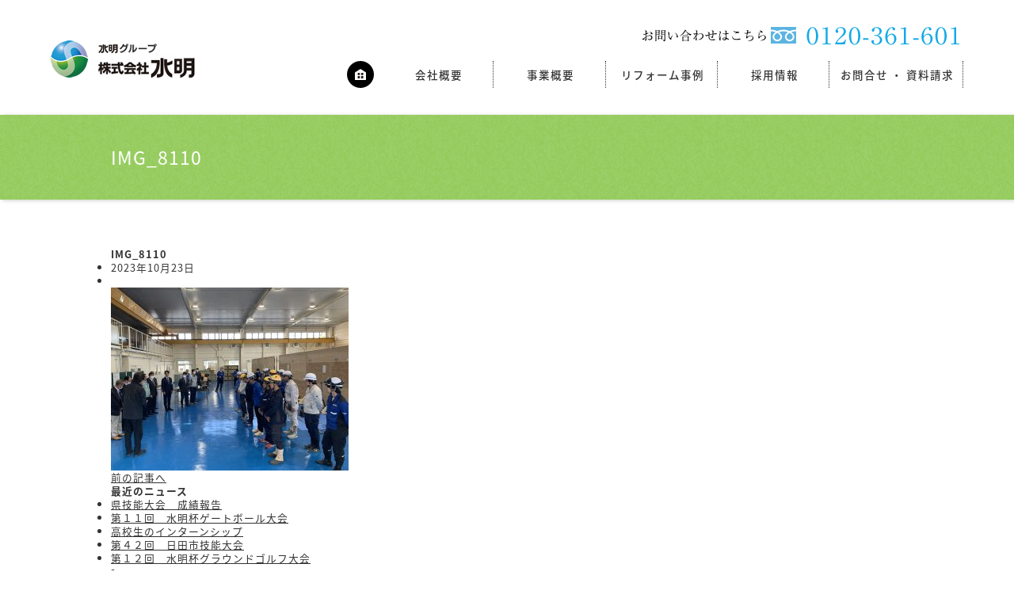

--- FILE ---
content_type: text/html; charset=UTF-8
request_url: http://suimei-hita.com/2023/10/23/%E7%A5%9D%E3%80%80%E5%A4%A7%E5%88%86%E7%9C%8C%E6%8A%80%E8%83%BD%E3%82%B3%E3%83%B3%E3%82%AF%E3%83%BC%E3%83%AB%E5%84%AA%E5%8B%9D%EF%BC%81%EF%BC%81/img_8110/
body_size: 13473
content:
<!DOCTYPE html>
<html lang="ja">
<head>
<meta charset="UTF-8">
<meta name="viewport" content="width=100%">



<link href="https://fonts.googleapis.com/earlyaccess/notosansjapanese.css" rel="stylesheet" />
<link href="/css/reset.css" rel="stylesheet" type="text/css" media="all" />
<link href="/css/common.css" rel="stylesheet" type="text/css" />
<link href="/css/style.css" rel="stylesheet" type="text/css" />
<link href="/css/jquery.bxslider.css" rel="stylesheet" type="text/css"/>

<link rel="stylesheet" href="http://suimei-hita.com/wp-content/themes/mono-graphic/style.css">

<script src="//ajax.googleapis.com/ajax/libs/jquery/1.11.0/jquery.min.js"></script>



<script type="text/javascript">
$(function() {
	//ページ上部へ戻るスライド
	$("#pagetop").click(function () {
		$('html,body').animate({ scrollTop: 0 }, 'fast');
		return false;
	});
    //各アイテムへスクロール
   	$('a[href^=#]').click(function() {
      	// スクロールの速度
      	var speed = 400; // ミリ秒
      	// アンカーの値取得
      	var href= $(this).attr("href");
      	// 移動先を取得
      	var target = $(href == "#" || href == "" ? 'html' : href);
     	// 移動先を数値で取得
      	var position = target.offset().top;
      	// スムーススクロール
      	$('body,html').animate({scrollTop:position}, speed, 'swing');
      	return false;
   	});
});
//SEARCHボックス
$(function(){
    $("main .reform_search .inner .rbox .search_nav").on("click", function(){
        $('main .reform_search .refine_box').slideToggle();
    });
});
//スマホスライドメニュー
$(function(){
    $("header .sp_nav").on("click", function(){
        $('nav').slideToggle();
    });
});
//SP最適なサイズへ画像差し替え
$(function() {
  // 置換の対象とするclass属性。
  var $elem = $('.js-image-switch');
  // 置換の対象とするsrc属性の末尾の文字列。
  var sp = '_sp.';
  var pc = '_pc.';
  // 画像を切り替えるウィンドウサイズ。
  var replaceWidth = 640;

  function imageSwitch() {
    // ウィンドウサイズを取得する。
    var windowWidth = parseInt($(window).width());

    // ページ内にあるすべての`.js-image-switch`に適応される。
    $elem.each(function() {
      var $this = $(this);
      // ウィンドウサイズが768px以上であれば_spを_pcに置換する。
      if(windowWidth >= replaceWidth) {
        $this.attr('src', $this.attr('src').replace(sp, pc));

      // ウィンドウサイズが768px未満であれば_pcを_spに置換する。
      } else {
        $this.attr('src', $this.attr('src').replace(pc, sp));
      }
    });
  }
  imageSwitch();

  // 動的なリサイズは操作後0.2秒経ってから処理を実行する。
  var resizeTimer;
  $(window).on('resize', function() {
    clearTimeout(resizeTimer);
    resizeTimer = setTimeout(function() {
      imageSwitch();
    }, 200);
  });
});
</script>

	<style>img:is([sizes="auto" i], [sizes^="auto," i]) { contain-intrinsic-size: 3000px 1500px }</style>
	
		<!-- All in One SEO 4.8.1.1 - aioseo.com -->
		<title>IMG_8110 | 株式会社水明</title>
	<meta name="robots" content="max-image-preview:large" />
	<meta name="author" content="suimeiuser"/>
	<link rel="canonical" href="http://suimei-hita.com/2023/10/23/%e7%a5%9d%e3%80%80%e5%a4%a7%e5%88%86%e7%9c%8c%e6%8a%80%e8%83%bd%e3%82%b3%e3%83%b3%e3%82%af%e3%83%bc%e3%83%ab%e5%84%aa%e5%8b%9d%ef%bc%81%ef%bc%81/img_8110/" />
	<meta name="generator" content="All in One SEO (AIOSEO) 4.8.1.1" />
		<meta property="og:locale" content="ja_JP" />
		<meta property="og:site_name" content="株式会社水明 | 水明はあなたの町の便利屋さんです。" />
		<meta property="og:type" content="article" />
		<meta property="og:title" content="IMG_8110 | 株式会社水明" />
		<meta property="og:url" content="http://suimei-hita.com/2023/10/23/%e7%a5%9d%e3%80%80%e5%a4%a7%e5%88%86%e7%9c%8c%e6%8a%80%e8%83%bd%e3%82%b3%e3%83%b3%e3%82%af%e3%83%bc%e3%83%ab%e5%84%aa%e5%8b%9d%ef%bc%81%ef%bc%81/img_8110/" />
		<meta property="article:published_time" content="2023-10-23T00:48:10+00:00" />
		<meta property="article:modified_time" content="2023-10-23T00:48:10+00:00" />
		<meta name="twitter:card" content="summary" />
		<meta name="twitter:title" content="IMG_8110 | 株式会社水明" />
		<script type="application/ld+json" class="aioseo-schema">
			{"@context":"https:\/\/schema.org","@graph":[{"@type":"BreadcrumbList","@id":"http:\/\/suimei-hita.com\/2023\/10\/23\/%e7%a5%9d%e3%80%80%e5%a4%a7%e5%88%86%e7%9c%8c%e6%8a%80%e8%83%bd%e3%82%b3%e3%83%b3%e3%82%af%e3%83%bc%e3%83%ab%e5%84%aa%e5%8b%9d%ef%bc%81%ef%bc%81\/img_8110\/#breadcrumblist","itemListElement":[{"@type":"ListItem","@id":"http:\/\/suimei-hita.com\/#listItem","position":1,"name":"\u5bb6","item":"http:\/\/suimei-hita.com\/","nextItem":{"@type":"ListItem","@id":"http:\/\/suimei-hita.com\/2023\/10\/23\/%e7%a5%9d%e3%80%80%e5%a4%a7%e5%88%86%e7%9c%8c%e6%8a%80%e8%83%bd%e3%82%b3%e3%83%b3%e3%82%af%e3%83%bc%e3%83%ab%e5%84%aa%e5%8b%9d%ef%bc%81%ef%bc%81\/img_8110\/#listItem","name":"IMG_8110"}},{"@type":"ListItem","@id":"http:\/\/suimei-hita.com\/2023\/10\/23\/%e7%a5%9d%e3%80%80%e5%a4%a7%e5%88%86%e7%9c%8c%e6%8a%80%e8%83%bd%e3%82%b3%e3%83%b3%e3%82%af%e3%83%bc%e3%83%ab%e5%84%aa%e5%8b%9d%ef%bc%81%ef%bc%81\/img_8110\/#listItem","position":2,"name":"IMG_8110","previousItem":{"@type":"ListItem","@id":"http:\/\/suimei-hita.com\/#listItem","name":"\u5bb6"}}]},{"@type":"ItemPage","@id":"http:\/\/suimei-hita.com\/2023\/10\/23\/%e7%a5%9d%e3%80%80%e5%a4%a7%e5%88%86%e7%9c%8c%e6%8a%80%e8%83%bd%e3%82%b3%e3%83%b3%e3%82%af%e3%83%bc%e3%83%ab%e5%84%aa%e5%8b%9d%ef%bc%81%ef%bc%81\/img_8110\/#itempage","url":"http:\/\/suimei-hita.com\/2023\/10\/23\/%e7%a5%9d%e3%80%80%e5%a4%a7%e5%88%86%e7%9c%8c%e6%8a%80%e8%83%bd%e3%82%b3%e3%83%b3%e3%82%af%e3%83%bc%e3%83%ab%e5%84%aa%e5%8b%9d%ef%bc%81%ef%bc%81\/img_8110\/","name":"IMG_8110 | \u682a\u5f0f\u4f1a\u793e\u6c34\u660e","inLanguage":"ja","isPartOf":{"@id":"http:\/\/suimei-hita.com\/#website"},"breadcrumb":{"@id":"http:\/\/suimei-hita.com\/2023\/10\/23\/%e7%a5%9d%e3%80%80%e5%a4%a7%e5%88%86%e7%9c%8c%e6%8a%80%e8%83%bd%e3%82%b3%e3%83%b3%e3%82%af%e3%83%bc%e3%83%ab%e5%84%aa%e5%8b%9d%ef%bc%81%ef%bc%81\/img_8110\/#breadcrumblist"},"author":{"@id":"http:\/\/suimei-hita.com\/author\/suimeiuser\/#author"},"creator":{"@id":"http:\/\/suimei-hita.com\/author\/suimeiuser\/#author"},"datePublished":"2023-10-23T09:48:10+09:00","dateModified":"2023-10-23T09:48:10+09:00"},{"@type":"Organization","@id":"http:\/\/suimei-hita.com\/#organization","name":"\u682a\u5f0f\u4f1a\u793e\u6c34\u660e","description":"\u6c34\u660e\u306f\u3042\u306a\u305f\u306e\u753a\u306e\u4fbf\u5229\u5c4b\u3055\u3093\u3067\u3059\u3002","url":"http:\/\/suimei-hita.com\/"},{"@type":"Person","@id":"http:\/\/suimei-hita.com\/author\/suimeiuser\/#author","url":"http:\/\/suimei-hita.com\/author\/suimeiuser\/","name":"suimeiuser","image":{"@type":"ImageObject","@id":"http:\/\/suimei-hita.com\/2023\/10\/23\/%e7%a5%9d%e3%80%80%e5%a4%a7%e5%88%86%e7%9c%8c%e6%8a%80%e8%83%bd%e3%82%b3%e3%83%b3%e3%82%af%e3%83%bc%e3%83%ab%e5%84%aa%e5%8b%9d%ef%bc%81%ef%bc%81\/img_8110\/#authorImage","url":"https:\/\/secure.gravatar.com\/avatar\/98fd14225be85aa28cd58bfd49b57efc?s=96&d=mm&r=g","width":96,"height":96,"caption":"suimeiuser"}},{"@type":"WebSite","@id":"http:\/\/suimei-hita.com\/#website","url":"http:\/\/suimei-hita.com\/","name":"\u682a\u5f0f\u4f1a\u793e\u6c34\u660e","description":"\u6c34\u660e\u306f\u3042\u306a\u305f\u306e\u753a\u306e\u4fbf\u5229\u5c4b\u3055\u3093\u3067\u3059\u3002","inLanguage":"ja","publisher":{"@id":"http:\/\/suimei-hita.com\/#organization"}}]}
		</script>
		<!-- All in One SEO -->

<link rel='dns-prefetch' href='//www.google.com' />
<link rel="alternate" type="application/rss+xml" title="株式会社水明 &raquo; IMG_8110 のコメントのフィード" href="http://suimei-hita.com/2023/10/23/%e7%a5%9d%e3%80%80%e5%a4%a7%e5%88%86%e7%9c%8c%e6%8a%80%e8%83%bd%e3%82%b3%e3%83%b3%e3%82%af%e3%83%bc%e3%83%ab%e5%84%aa%e5%8b%9d%ef%bc%81%ef%bc%81/img_8110/feed/" />
<script type="text/javascript">
/* <![CDATA[ */
window._wpemojiSettings = {"baseUrl":"https:\/\/s.w.org\/images\/core\/emoji\/15.0.3\/72x72\/","ext":".png","svgUrl":"https:\/\/s.w.org\/images\/core\/emoji\/15.0.3\/svg\/","svgExt":".svg","source":{"concatemoji":"http:\/\/suimei-hita.com\/wp-includes\/js\/wp-emoji-release.min.js?ver=6.7.4"}};
/*! This file is auto-generated */
!function(i,n){var o,s,e;function c(e){try{var t={supportTests:e,timestamp:(new Date).valueOf()};sessionStorage.setItem(o,JSON.stringify(t))}catch(e){}}function p(e,t,n){e.clearRect(0,0,e.canvas.width,e.canvas.height),e.fillText(t,0,0);var t=new Uint32Array(e.getImageData(0,0,e.canvas.width,e.canvas.height).data),r=(e.clearRect(0,0,e.canvas.width,e.canvas.height),e.fillText(n,0,0),new Uint32Array(e.getImageData(0,0,e.canvas.width,e.canvas.height).data));return t.every(function(e,t){return e===r[t]})}function u(e,t,n){switch(t){case"flag":return n(e,"\ud83c\udff3\ufe0f\u200d\u26a7\ufe0f","\ud83c\udff3\ufe0f\u200b\u26a7\ufe0f")?!1:!n(e,"\ud83c\uddfa\ud83c\uddf3","\ud83c\uddfa\u200b\ud83c\uddf3")&&!n(e,"\ud83c\udff4\udb40\udc67\udb40\udc62\udb40\udc65\udb40\udc6e\udb40\udc67\udb40\udc7f","\ud83c\udff4\u200b\udb40\udc67\u200b\udb40\udc62\u200b\udb40\udc65\u200b\udb40\udc6e\u200b\udb40\udc67\u200b\udb40\udc7f");case"emoji":return!n(e,"\ud83d\udc26\u200d\u2b1b","\ud83d\udc26\u200b\u2b1b")}return!1}function f(e,t,n){var r="undefined"!=typeof WorkerGlobalScope&&self instanceof WorkerGlobalScope?new OffscreenCanvas(300,150):i.createElement("canvas"),a=r.getContext("2d",{willReadFrequently:!0}),o=(a.textBaseline="top",a.font="600 32px Arial",{});return e.forEach(function(e){o[e]=t(a,e,n)}),o}function t(e){var t=i.createElement("script");t.src=e,t.defer=!0,i.head.appendChild(t)}"undefined"!=typeof Promise&&(o="wpEmojiSettingsSupports",s=["flag","emoji"],n.supports={everything:!0,everythingExceptFlag:!0},e=new Promise(function(e){i.addEventListener("DOMContentLoaded",e,{once:!0})}),new Promise(function(t){var n=function(){try{var e=JSON.parse(sessionStorage.getItem(o));if("object"==typeof e&&"number"==typeof e.timestamp&&(new Date).valueOf()<e.timestamp+604800&&"object"==typeof e.supportTests)return e.supportTests}catch(e){}return null}();if(!n){if("undefined"!=typeof Worker&&"undefined"!=typeof OffscreenCanvas&&"undefined"!=typeof URL&&URL.createObjectURL&&"undefined"!=typeof Blob)try{var e="postMessage("+f.toString()+"("+[JSON.stringify(s),u.toString(),p.toString()].join(",")+"));",r=new Blob([e],{type:"text/javascript"}),a=new Worker(URL.createObjectURL(r),{name:"wpTestEmojiSupports"});return void(a.onmessage=function(e){c(n=e.data),a.terminate(),t(n)})}catch(e){}c(n=f(s,u,p))}t(n)}).then(function(e){for(var t in e)n.supports[t]=e[t],n.supports.everything=n.supports.everything&&n.supports[t],"flag"!==t&&(n.supports.everythingExceptFlag=n.supports.everythingExceptFlag&&n.supports[t]);n.supports.everythingExceptFlag=n.supports.everythingExceptFlag&&!n.supports.flag,n.DOMReady=!1,n.readyCallback=function(){n.DOMReady=!0}}).then(function(){return e}).then(function(){var e;n.supports.everything||(n.readyCallback(),(e=n.source||{}).concatemoji?t(e.concatemoji):e.wpemoji&&e.twemoji&&(t(e.twemoji),t(e.wpemoji)))}))}((window,document),window._wpemojiSettings);
/* ]]> */
</script>
<style id='wp-emoji-styles-inline-css' type='text/css'>

	img.wp-smiley, img.emoji {
		display: inline !important;
		border: none !important;
		box-shadow: none !important;
		height: 1em !important;
		width: 1em !important;
		margin: 0 0.07em !important;
		vertical-align: -0.1em !important;
		background: none !important;
		padding: 0 !important;
	}
</style>
<link rel='stylesheet' id='wp-block-library-css' href='http://suimei-hita.com/wp-includes/css/dist/block-library/style.min.css?ver=6.7.4' type='text/css' media='all' />
<style id='js-archive-list-archive-widget-style-inline-css' type='text/css'>
/*!***************************************************************************************************************************************************************************************************************************************!*\
  !*** css ./node_modules/css-loader/dist/cjs.js??ruleSet[1].rules[4].use[1]!./node_modules/postcss-loader/dist/cjs.js??ruleSet[1].rules[4].use[2]!./node_modules/sass-loader/dist/cjs.js??ruleSet[1].rules[4].use[3]!./src/style.scss ***!
  \***************************************************************************************************************************************************************************************************************************************/
@charset "UTF-8";
/**
 * The following styles get applied both on the front of your site
 * and in the editor.
 *
 * Replace them with your own styles or remove the file completely.
 */
.js-archive-list a,
.js-archive-list a:focus,
.js-archive-list a:hover {
  text-decoration: none;
}
.js-archive-list .loading {
  display: inline-block;
  padding-left: 5px;
  vertical-align: middle;
  width: 25px;
}

.jal-hide {
  display: none;
}

.widget_jaw_widget ul.jaw_widget,
ul.jaw_widget ul,
body .wp-block-js-archive-list-archive-widget ul.jaw_widget,
body .wp-block-js-archive-list-archive-widget ul.jaw_widget ul,
body ul.jaw_widget {
  list-style: none;
  margin-left: 0;
  padding-left: 0;
}

.widget_jaw_widget ul.jaw_widget li,
.wp-block-js-archive-list-archive-widget ul.jaw_widget li,
.jaw_widget ul li {
  padding-left: 1rem;
  list-style: none;
}
.widget_jaw_widget ul.jaw_widget li::before,
.wp-block-js-archive-list-archive-widget ul.jaw_widget li::before,
.jaw_widget ul li::before {
  content: "";
}
.widget_jaw_widget ul.jaw_widget li .post-date,
.wp-block-js-archive-list-archive-widget ul.jaw_widget li .post-date,
.jaw_widget ul li .post-date {
  padding-left: 5px;
}
.widget_jaw_widget ul.jaw_widget li .post-date::before,
.wp-block-js-archive-list-archive-widget ul.jaw_widget li .post-date::before,
.jaw_widget ul li .post-date::before {
  content: "—";
  padding-right: 5px;
}

/** Bullet's padding **/
.jaw_symbol {
  margin-right: 0.5rem;
}

/*# sourceMappingURL=style-index.css.map*/
</style>
<style id='classic-theme-styles-inline-css' type='text/css'>
/*! This file is auto-generated */
.wp-block-button__link{color:#fff;background-color:#32373c;border-radius:9999px;box-shadow:none;text-decoration:none;padding:calc(.667em + 2px) calc(1.333em + 2px);font-size:1.125em}.wp-block-file__button{background:#32373c;color:#fff;text-decoration:none}
</style>
<style id='global-styles-inline-css' type='text/css'>
:root{--wp--preset--aspect-ratio--square: 1;--wp--preset--aspect-ratio--4-3: 4/3;--wp--preset--aspect-ratio--3-4: 3/4;--wp--preset--aspect-ratio--3-2: 3/2;--wp--preset--aspect-ratio--2-3: 2/3;--wp--preset--aspect-ratio--16-9: 16/9;--wp--preset--aspect-ratio--9-16: 9/16;--wp--preset--color--black: #000000;--wp--preset--color--cyan-bluish-gray: #abb8c3;--wp--preset--color--white: #ffffff;--wp--preset--color--pale-pink: #f78da7;--wp--preset--color--vivid-red: #cf2e2e;--wp--preset--color--luminous-vivid-orange: #ff6900;--wp--preset--color--luminous-vivid-amber: #fcb900;--wp--preset--color--light-green-cyan: #7bdcb5;--wp--preset--color--vivid-green-cyan: #00d084;--wp--preset--color--pale-cyan-blue: #8ed1fc;--wp--preset--color--vivid-cyan-blue: #0693e3;--wp--preset--color--vivid-purple: #9b51e0;--wp--preset--gradient--vivid-cyan-blue-to-vivid-purple: linear-gradient(135deg,rgba(6,147,227,1) 0%,rgb(155,81,224) 100%);--wp--preset--gradient--light-green-cyan-to-vivid-green-cyan: linear-gradient(135deg,rgb(122,220,180) 0%,rgb(0,208,130) 100%);--wp--preset--gradient--luminous-vivid-amber-to-luminous-vivid-orange: linear-gradient(135deg,rgba(252,185,0,1) 0%,rgba(255,105,0,1) 100%);--wp--preset--gradient--luminous-vivid-orange-to-vivid-red: linear-gradient(135deg,rgba(255,105,0,1) 0%,rgb(207,46,46) 100%);--wp--preset--gradient--very-light-gray-to-cyan-bluish-gray: linear-gradient(135deg,rgb(238,238,238) 0%,rgb(169,184,195) 100%);--wp--preset--gradient--cool-to-warm-spectrum: linear-gradient(135deg,rgb(74,234,220) 0%,rgb(151,120,209) 20%,rgb(207,42,186) 40%,rgb(238,44,130) 60%,rgb(251,105,98) 80%,rgb(254,248,76) 100%);--wp--preset--gradient--blush-light-purple: linear-gradient(135deg,rgb(255,206,236) 0%,rgb(152,150,240) 100%);--wp--preset--gradient--blush-bordeaux: linear-gradient(135deg,rgb(254,205,165) 0%,rgb(254,45,45) 50%,rgb(107,0,62) 100%);--wp--preset--gradient--luminous-dusk: linear-gradient(135deg,rgb(255,203,112) 0%,rgb(199,81,192) 50%,rgb(65,88,208) 100%);--wp--preset--gradient--pale-ocean: linear-gradient(135deg,rgb(255,245,203) 0%,rgb(182,227,212) 50%,rgb(51,167,181) 100%);--wp--preset--gradient--electric-grass: linear-gradient(135deg,rgb(202,248,128) 0%,rgb(113,206,126) 100%);--wp--preset--gradient--midnight: linear-gradient(135deg,rgb(2,3,129) 0%,rgb(40,116,252) 100%);--wp--preset--font-size--small: 13px;--wp--preset--font-size--medium: 20px;--wp--preset--font-size--large: 36px;--wp--preset--font-size--x-large: 42px;--wp--preset--spacing--20: 0.44rem;--wp--preset--spacing--30: 0.67rem;--wp--preset--spacing--40: 1rem;--wp--preset--spacing--50: 1.5rem;--wp--preset--spacing--60: 2.25rem;--wp--preset--spacing--70: 3.38rem;--wp--preset--spacing--80: 5.06rem;--wp--preset--shadow--natural: 6px 6px 9px rgba(0, 0, 0, 0.2);--wp--preset--shadow--deep: 12px 12px 50px rgba(0, 0, 0, 0.4);--wp--preset--shadow--sharp: 6px 6px 0px rgba(0, 0, 0, 0.2);--wp--preset--shadow--outlined: 6px 6px 0px -3px rgba(255, 255, 255, 1), 6px 6px rgba(0, 0, 0, 1);--wp--preset--shadow--crisp: 6px 6px 0px rgba(0, 0, 0, 1);}:where(.is-layout-flex){gap: 0.5em;}:where(.is-layout-grid){gap: 0.5em;}body .is-layout-flex{display: flex;}.is-layout-flex{flex-wrap: wrap;align-items: center;}.is-layout-flex > :is(*, div){margin: 0;}body .is-layout-grid{display: grid;}.is-layout-grid > :is(*, div){margin: 0;}:where(.wp-block-columns.is-layout-flex){gap: 2em;}:where(.wp-block-columns.is-layout-grid){gap: 2em;}:where(.wp-block-post-template.is-layout-flex){gap: 1.25em;}:where(.wp-block-post-template.is-layout-grid){gap: 1.25em;}.has-black-color{color: var(--wp--preset--color--black) !important;}.has-cyan-bluish-gray-color{color: var(--wp--preset--color--cyan-bluish-gray) !important;}.has-white-color{color: var(--wp--preset--color--white) !important;}.has-pale-pink-color{color: var(--wp--preset--color--pale-pink) !important;}.has-vivid-red-color{color: var(--wp--preset--color--vivid-red) !important;}.has-luminous-vivid-orange-color{color: var(--wp--preset--color--luminous-vivid-orange) !important;}.has-luminous-vivid-amber-color{color: var(--wp--preset--color--luminous-vivid-amber) !important;}.has-light-green-cyan-color{color: var(--wp--preset--color--light-green-cyan) !important;}.has-vivid-green-cyan-color{color: var(--wp--preset--color--vivid-green-cyan) !important;}.has-pale-cyan-blue-color{color: var(--wp--preset--color--pale-cyan-blue) !important;}.has-vivid-cyan-blue-color{color: var(--wp--preset--color--vivid-cyan-blue) !important;}.has-vivid-purple-color{color: var(--wp--preset--color--vivid-purple) !important;}.has-black-background-color{background-color: var(--wp--preset--color--black) !important;}.has-cyan-bluish-gray-background-color{background-color: var(--wp--preset--color--cyan-bluish-gray) !important;}.has-white-background-color{background-color: var(--wp--preset--color--white) !important;}.has-pale-pink-background-color{background-color: var(--wp--preset--color--pale-pink) !important;}.has-vivid-red-background-color{background-color: var(--wp--preset--color--vivid-red) !important;}.has-luminous-vivid-orange-background-color{background-color: var(--wp--preset--color--luminous-vivid-orange) !important;}.has-luminous-vivid-amber-background-color{background-color: var(--wp--preset--color--luminous-vivid-amber) !important;}.has-light-green-cyan-background-color{background-color: var(--wp--preset--color--light-green-cyan) !important;}.has-vivid-green-cyan-background-color{background-color: var(--wp--preset--color--vivid-green-cyan) !important;}.has-pale-cyan-blue-background-color{background-color: var(--wp--preset--color--pale-cyan-blue) !important;}.has-vivid-cyan-blue-background-color{background-color: var(--wp--preset--color--vivid-cyan-blue) !important;}.has-vivid-purple-background-color{background-color: var(--wp--preset--color--vivid-purple) !important;}.has-black-border-color{border-color: var(--wp--preset--color--black) !important;}.has-cyan-bluish-gray-border-color{border-color: var(--wp--preset--color--cyan-bluish-gray) !important;}.has-white-border-color{border-color: var(--wp--preset--color--white) !important;}.has-pale-pink-border-color{border-color: var(--wp--preset--color--pale-pink) !important;}.has-vivid-red-border-color{border-color: var(--wp--preset--color--vivid-red) !important;}.has-luminous-vivid-orange-border-color{border-color: var(--wp--preset--color--luminous-vivid-orange) !important;}.has-luminous-vivid-amber-border-color{border-color: var(--wp--preset--color--luminous-vivid-amber) !important;}.has-light-green-cyan-border-color{border-color: var(--wp--preset--color--light-green-cyan) !important;}.has-vivid-green-cyan-border-color{border-color: var(--wp--preset--color--vivid-green-cyan) !important;}.has-pale-cyan-blue-border-color{border-color: var(--wp--preset--color--pale-cyan-blue) !important;}.has-vivid-cyan-blue-border-color{border-color: var(--wp--preset--color--vivid-cyan-blue) !important;}.has-vivid-purple-border-color{border-color: var(--wp--preset--color--vivid-purple) !important;}.has-vivid-cyan-blue-to-vivid-purple-gradient-background{background: var(--wp--preset--gradient--vivid-cyan-blue-to-vivid-purple) !important;}.has-light-green-cyan-to-vivid-green-cyan-gradient-background{background: var(--wp--preset--gradient--light-green-cyan-to-vivid-green-cyan) !important;}.has-luminous-vivid-amber-to-luminous-vivid-orange-gradient-background{background: var(--wp--preset--gradient--luminous-vivid-amber-to-luminous-vivid-orange) !important;}.has-luminous-vivid-orange-to-vivid-red-gradient-background{background: var(--wp--preset--gradient--luminous-vivid-orange-to-vivid-red) !important;}.has-very-light-gray-to-cyan-bluish-gray-gradient-background{background: var(--wp--preset--gradient--very-light-gray-to-cyan-bluish-gray) !important;}.has-cool-to-warm-spectrum-gradient-background{background: var(--wp--preset--gradient--cool-to-warm-spectrum) !important;}.has-blush-light-purple-gradient-background{background: var(--wp--preset--gradient--blush-light-purple) !important;}.has-blush-bordeaux-gradient-background{background: var(--wp--preset--gradient--blush-bordeaux) !important;}.has-luminous-dusk-gradient-background{background: var(--wp--preset--gradient--luminous-dusk) !important;}.has-pale-ocean-gradient-background{background: var(--wp--preset--gradient--pale-ocean) !important;}.has-electric-grass-gradient-background{background: var(--wp--preset--gradient--electric-grass) !important;}.has-midnight-gradient-background{background: var(--wp--preset--gradient--midnight) !important;}.has-small-font-size{font-size: var(--wp--preset--font-size--small) !important;}.has-medium-font-size{font-size: var(--wp--preset--font-size--medium) !important;}.has-large-font-size{font-size: var(--wp--preset--font-size--large) !important;}.has-x-large-font-size{font-size: var(--wp--preset--font-size--x-large) !important;}
:where(.wp-block-post-template.is-layout-flex){gap: 1.25em;}:where(.wp-block-post-template.is-layout-grid){gap: 1.25em;}
:where(.wp-block-columns.is-layout-flex){gap: 2em;}:where(.wp-block-columns.is-layout-grid){gap: 2em;}
:root :where(.wp-block-pullquote){font-size: 1.5em;line-height: 1.6;}
</style>
<link rel='stylesheet' id='contact-form-7-css' href='http://suimei-hita.com/wp-content/plugins/contact-form-7/includes/css/styles.css?ver=5.6.4' type='text/css' media='all' />
<style id='akismet-widget-style-inline-css' type='text/css'>

			.a-stats {
				--akismet-color-mid-green: #357b49;
				--akismet-color-white: #fff;
				--akismet-color-light-grey: #f6f7f7;

				max-width: 350px;
				width: auto;
			}

			.a-stats * {
				all: unset;
				box-sizing: border-box;
			}

			.a-stats strong {
				font-weight: 600;
			}

			.a-stats a.a-stats__link,
			.a-stats a.a-stats__link:visited,
			.a-stats a.a-stats__link:active {
				background: var(--akismet-color-mid-green);
				border: none;
				box-shadow: none;
				border-radius: 8px;
				color: var(--akismet-color-white);
				cursor: pointer;
				display: block;
				font-family: -apple-system, BlinkMacSystemFont, 'Segoe UI', 'Roboto', 'Oxygen-Sans', 'Ubuntu', 'Cantarell', 'Helvetica Neue', sans-serif;
				font-weight: 500;
				padding: 12px;
				text-align: center;
				text-decoration: none;
				transition: all 0.2s ease;
			}

			/* Extra specificity to deal with TwentyTwentyOne focus style */
			.widget .a-stats a.a-stats__link:focus {
				background: var(--akismet-color-mid-green);
				color: var(--akismet-color-white);
				text-decoration: none;
			}

			.a-stats a.a-stats__link:hover {
				filter: brightness(110%);
				box-shadow: 0 4px 12px rgba(0, 0, 0, 0.06), 0 0 2px rgba(0, 0, 0, 0.16);
			}

			.a-stats .count {
				color: var(--akismet-color-white);
				display: block;
				font-size: 1.5em;
				line-height: 1.4;
				padding: 0 13px;
				white-space: nowrap;
			}
		
</style>
<link rel='stylesheet' id='fancybox-css' href='http://suimei-hita.com/wp-content/plugins/easy-fancybox/fancybox/1.5.4/jquery.fancybox.min.css?ver=6.7.4' type='text/css' media='screen' />
<style id='fancybox-inline-css' type='text/css'>
#fancybox-outer{background:#ffffff}#fancybox-content{background:#ffffff;border-color:#ffffff;color:#000000;}#fancybox-title,#fancybox-title-float-main{color:#fff}
</style>
<link rel='stylesheet' id='wp-pagenavi-css' href='http://suimei-hita.com/wp-content/plugins/wp-pagenavi/pagenavi-css.css?ver=2.70' type='text/css' media='all' />
<script type="text/javascript" src="http://suimei-hita.com/wp-includes/js/jquery/jquery.min.js?ver=3.7.1" id="jquery-core-js"></script>
<script type="text/javascript" src="http://suimei-hita.com/wp-includes/js/jquery/jquery-migrate.min.js?ver=3.4.1" id="jquery-migrate-js"></script>
<link rel="https://api.w.org/" href="http://suimei-hita.com/wp-json/" /><link rel="alternate" title="JSON" type="application/json" href="http://suimei-hita.com/wp-json/wp/v2/media/4029" /><link rel="EditURI" type="application/rsd+xml" title="RSD" href="http://suimei-hita.com/xmlrpc.php?rsd" />
<meta name="generator" content="WordPress 6.7.4" />
<link rel='shortlink' href='http://suimei-hita.com/?p=4029' />
<link rel="alternate" title="oEmbed (JSON)" type="application/json+oembed" href="http://suimei-hita.com/wp-json/oembed/1.0/embed?url=http%3A%2F%2Fsuimei-hita.com%2F2023%2F10%2F23%2F%25e7%25a5%259d%25e3%2580%2580%25e5%25a4%25a7%25e5%2588%2586%25e7%259c%258c%25e6%258a%2580%25e8%2583%25bd%25e3%2582%25b3%25e3%2583%25b3%25e3%2582%25af%25e3%2583%25bc%25e3%2583%25ab%25e5%2584%25aa%25e5%258b%259d%25ef%25bc%2581%25ef%25bc%2581%2Fimg_8110%2F" />
<link rel="alternate" title="oEmbed (XML)" type="text/xml+oembed" href="http://suimei-hita.com/wp-json/oembed/1.0/embed?url=http%3A%2F%2Fsuimei-hita.com%2F2023%2F10%2F23%2F%25e7%25a5%259d%25e3%2580%2580%25e5%25a4%25a7%25e5%2588%2586%25e7%259c%258c%25e6%258a%2580%25e8%2583%25bd%25e3%2582%25b3%25e3%2583%25b3%25e3%2582%25af%25e3%2583%25bc%25e3%2583%25ab%25e5%2584%25aa%25e5%258b%259d%25ef%25bc%2581%25ef%25bc%2581%2Fimg_8110%2F&#038;format=xml" />
</head>

<body>
<!-- #wrap -->
<div id="wrap">

	<header>
	
	<div class="logo">
	    <h1><a href="/"><img src="/img/common/logo.jpg" alt="水明テクノスグループ　株式会社水明"></a></h1>
	</div>
	
	<div class="sp_nav"><span>≡</span>MENU</div>
	
	<div class="rbox">
         <div class="contact_box">
          <a href="tel:0120361601"><img src="/img/common/header_contact_text.png"><img src="/img/common/header_contact_tel.png"></a>
        </div>
        <nav>
            <ul><li id="menu-item-910" class="home menu-item menu-item-type-post_type menu-item-object-page menu-item-home menu-item-910"><a href="http://suimei-hita.com/">トップページ</a></li>
<li id="menu-item-211" class="menu-item menu-item-type-post_type menu-item-object-page menu-item-211"><a href="http://suimei-hita.com/company/">会社概要</a></li>
<li id="menu-item-210" class="menu-item menu-item-type-post_type menu-item-object-page menu-item-210"><a href="http://suimei-hita.com/business/">事業概要</a></li>
<li id="menu-item-908" class="menu-item menu-item-type-custom menu-item-object-custom menu-item-908"><a href="/reform_post/">リフォーム事例</a></li>
<li id="menu-item-209" class="menu-item menu-item-type-post_type menu-item-object-page menu-item-209"><a href="http://suimei-hita.com/recruit/">採用情報</a></li>
<li id="menu-item-207" class="menu-item menu-item-type-post_type menu-item-object-page menu-item-207"><a href="http://suimei-hita.com/contact/">お問合せ ・ 資料請求</a></li>
</ul>
        </nav>
	</div>

	</header>

		<div class="content_title">
				<h2>IMG_8110</h2>
			</div>
	
	<main>
	<div class="content">
	
	<div class="news">
        
        <div class="news_main">
                        
            <div class="title">
                <h2>IMG_8110</h2>
            </div>

            <div class="post">

                <div class="blog_info">
                    <div class="ibox">
                                        </div>
                    <ul>
                    <li>2023年10月23日</li>
                    <li></li>
                    </ul>
                </div>
                <div class="text">
                    <p class="attachment"><a href='http://suimei-hita.com/wp-content/uploads/2023/10/IMG_8110-scaled.jpg'><img fetchpriority="high" decoding="async" width="300" height="231" src="http://suimei-hita.com/wp-content/uploads/2023/10/IMG_8110-300x231.jpg" class="attachment-medium size-medium" alt="" srcset="http://suimei-hita.com/wp-content/uploads/2023/10/IMG_8110-300x231.jpg 300w, http://suimei-hita.com/wp-content/uploads/2023/10/IMG_8110-1024x788.jpg 1024w, http://suimei-hita.com/wp-content/uploads/2023/10/IMG_8110-768x591.jpg 768w, http://suimei-hita.com/wp-content/uploads/2023/10/IMG_8110-1536x1182.jpg 1536w, http://suimei-hita.com/wp-content/uploads/2023/10/IMG_8110-2048x1576.jpg 2048w, http://suimei-hita.com/wp-content/uploads/2023/10/IMG_8110-1000x770.jpg 1000w, http://suimei-hita.com/wp-content/uploads/2023/10/IMG_8110-364x280.jpg 364w" sizes="(max-width: 300px) 100vw, 300px" /></a></p>
                </div>

                
                    <div class="nbox">
                    <span class="prev"><a href="http://suimei-hita.com/2023/10/23/%e7%a5%9d%e3%80%80%e5%a4%a7%e5%88%86%e7%9c%8c%e6%8a%80%e8%83%bd%e3%82%b3%e3%83%b3%e3%82%af%e3%83%bc%e3%83%ab%e5%84%aa%e5%8b%9d%ef%bc%81%ef%bc%81/" rel="prev">前の記事へ</a></span>
                    <span class="next"></span>
                    </div>

                
            </div>
        </div>
        
        <div class="news_side">
            <h3>最近のニュース</h3>

<ul class="news_list">


	<li>
	<a href="http://suimei-hita.com/2025/11/20/%e7%9c%8c%e6%8a%80%e8%83%bd%e5%a4%a7%e4%bc%9a%e3%80%80%e6%88%90%e7%b8%be%e5%a0%b1%e5%91%8a/">
	    県技能大会　成績報告	</a>
	</li>


	<li>
	<a href="http://suimei-hita.com/2025/11/19/%e7%ac%ac%ef%bc%91%ef%bc%91%e5%9b%9e%e3%80%80%e6%b0%b4%e6%98%8e%e6%9d%af%e3%82%b2%e3%83%bc%e3%83%88%e3%83%9c%e3%83%bc%e3%83%ab%e5%a4%a7%e4%bc%9a/">
	    第１１回　水明杯ゲートボール大会	</a>
	</li>


	<li>
	<a href="http://suimei-hita.com/2025/11/14/%e9%ab%98%e6%a0%a1%e7%94%9f%e3%81%ae%e3%82%a4%e3%83%b3%e3%82%bf%e3%83%bc%e3%83%b3%e3%82%b7%e3%83%83%e3%83%97-3/">
	    高校生のインターンシップ	</a>
	</li>


	<li>
	<a href="http://suimei-hita.com/2025/09/29/%e7%ac%ac%ef%bc%94%ef%bc%92%e5%9b%9e%e3%80%80%e6%97%a5%e7%94%b0%e5%b8%82%e6%8a%80%e8%83%bd%e5%a4%a7%e4%bc%9a/">
	    第４２回　日田市技能大会	</a>
	</li>


	<li>
	<a href="http://suimei-hita.com/2025/05/26/%e7%ac%ac%ef%bc%91%ef%bc%92%e5%9b%9e%e3%80%80%e6%b0%b4%e6%98%8e%e6%9d%af%e3%82%b0%e3%83%a9%e3%82%a6%e3%83%b3%e3%83%89%e3%82%b4%e3%83%ab%e3%83%95%e5%a4%a7%e4%bc%9a/">
	    第１２回　水明杯グラウンドゴルフ大会	</a>
	</li>




</ul>

<li class="widget-container"><h3>月別アーカイブ</h3>
			<ul>
					<li><a href='http://suimei-hita.com/2025/11/'>2025年11月</a></li>
	<li><a href='http://suimei-hita.com/2025/09/'>2025年9月</a></li>
	<li><a href='http://suimei-hita.com/2025/05/'>2025年5月</a></li>
	<li><a href='http://suimei-hita.com/2025/04/'>2025年4月</a></li>
	<li><a href='http://suimei-hita.com/2025/01/'>2025年1月</a></li>
	<li><a href='http://suimei-hita.com/2024/12/'>2024年12月</a></li>
	<li><a href='http://suimei-hita.com/2024/11/'>2024年11月</a></li>
	<li><a href='http://suimei-hita.com/2024/08/'>2024年8月</a></li>
	<li><a href='http://suimei-hita.com/2024/05/'>2024年5月</a></li>
	<li><a href='http://suimei-hita.com/2024/04/'>2024年4月</a></li>
	<li><a href='http://suimei-hita.com/2024/01/'>2024年1月</a></li>
	<li><a href='http://suimei-hita.com/2023/12/'>2023年12月</a></li>
	<li><a href='http://suimei-hita.com/2023/10/'>2023年10月</a></li>
	<li><a href='http://suimei-hita.com/2023/09/'>2023年9月</a></li>
	<li><a href='http://suimei-hita.com/2023/08/'>2023年8月</a></li>
	<li><a href='http://suimei-hita.com/2023/06/'>2023年6月</a></li>
	<li><a href='http://suimei-hita.com/2023/05/'>2023年5月</a></li>
	<li><a href='http://suimei-hita.com/2023/04/'>2023年4月</a></li>
	<li><a href='http://suimei-hita.com/2023/03/'>2023年3月</a></li>
	<li><a href='http://suimei-hita.com/2023/02/'>2023年2月</a></li>
	<li><a href='http://suimei-hita.com/2023/01/'>2023年1月</a></li>
	<li><a href='http://suimei-hita.com/2022/11/'>2022年11月</a></li>
	<li><a href='http://suimei-hita.com/2022/10/'>2022年10月</a></li>
	<li><a href='http://suimei-hita.com/2022/09/'>2022年9月</a></li>
	<li><a href='http://suimei-hita.com/2022/08/'>2022年8月</a></li>
	<li><a href='http://suimei-hita.com/2022/07/'>2022年7月</a></li>
	<li><a href='http://suimei-hita.com/2022/06/'>2022年6月</a></li>
	<li><a href='http://suimei-hita.com/2022/05/'>2022年5月</a></li>
	<li><a href='http://suimei-hita.com/2022/04/'>2022年4月</a></li>
	<li><a href='http://suimei-hita.com/2022/03/'>2022年3月</a></li>
	<li><a href='http://suimei-hita.com/2022/02/'>2022年2月</a></li>
	<li><a href='http://suimei-hita.com/2022/01/'>2022年1月</a></li>
	<li><a href='http://suimei-hita.com/2021/12/'>2021年12月</a></li>
	<li><a href='http://suimei-hita.com/2021/11/'>2021年11月</a></li>
	<li><a href='http://suimei-hita.com/2021/10/'>2021年10月</a></li>
	<li><a href='http://suimei-hita.com/2021/05/'>2021年5月</a></li>
	<li><a href='http://suimei-hita.com/2021/04/'>2021年4月</a></li>
	<li><a href='http://suimei-hita.com/2021/01/'>2021年1月</a></li>
	<li><a href='http://suimei-hita.com/2020/08/'>2020年8月</a></li>
	<li><a href='http://suimei-hita.com/2020/07/'>2020年7月</a></li>
	<li><a href='http://suimei-hita.com/2020/06/'>2020年6月</a></li>
	<li><a href='http://suimei-hita.com/2020/05/'>2020年5月</a></li>
	<li><a href='http://suimei-hita.com/2020/04/'>2020年4月</a></li>
	<li><a href='http://suimei-hita.com/2020/03/'>2020年3月</a></li>
	<li><a href='http://suimei-hita.com/2020/02/'>2020年2月</a></li>
	<li><a href='http://suimei-hita.com/2020/01/'>2020年1月</a></li>
	<li><a href='http://suimei-hita.com/2019/12/'>2019年12月</a></li>
	<li><a href='http://suimei-hita.com/2019/11/'>2019年11月</a></li>
	<li><a href='http://suimei-hita.com/2019/10/'>2019年10月</a></li>
	<li><a href='http://suimei-hita.com/2019/09/'>2019年9月</a></li>
	<li><a href='http://suimei-hita.com/2019/08/'>2019年8月</a></li>
	<li><a href='http://suimei-hita.com/2019/07/'>2019年7月</a></li>
	<li><a href='http://suimei-hita.com/2019/06/'>2019年6月</a></li>
	<li><a href='http://suimei-hita.com/2019/05/'>2019年5月</a></li>
	<li><a href='http://suimei-hita.com/2019/04/'>2019年4月</a></li>
	<li><a href='http://suimei-hita.com/2019/03/'>2019年3月</a></li>
	<li><a href='http://suimei-hita.com/2019/01/'>2019年1月</a></li>
	<li><a href='http://suimei-hita.com/2018/12/'>2018年12月</a></li>
	<li><a href='http://suimei-hita.com/2018/11/'>2018年11月</a></li>
	<li><a href='http://suimei-hita.com/2018/10/'>2018年10月</a></li>
	<li><a href='http://suimei-hita.com/2018/09/'>2018年9月</a></li>
	<li><a href='http://suimei-hita.com/2018/08/'>2018年8月</a></li>
	<li><a href='http://suimei-hita.com/2018/07/'>2018年7月</a></li>
	<li><a href='http://suimei-hita.com/2018/06/'>2018年6月</a></li>
	<li><a href='http://suimei-hita.com/2018/05/'>2018年5月</a></li>
	<li><a href='http://suimei-hita.com/2018/04/'>2018年4月</a></li>
	<li><a href='http://suimei-hita.com/2018/03/'>2018年3月</a></li>
	<li><a href='http://suimei-hita.com/2018/02/'>2018年2月</a></li>
	<li><a href='http://suimei-hita.com/2018/01/'>2018年1月</a></li>
	<li><a href='http://suimei-hita.com/2017/12/'>2017年12月</a></li>
	<li><a href='http://suimei-hita.com/2017/11/'>2017年11月</a></li>
	<li><a href='http://suimei-hita.com/2017/08/'>2017年8月</a></li>
	<li><a href='http://suimei-hita.com/2017/07/'>2017年7月</a></li>
	<li><a href='http://suimei-hita.com/2017/06/'>2017年6月</a></li>
	<li><a href='http://suimei-hita.com/2017/05/'>2017年5月</a></li>
	<li><a href='http://suimei-hita.com/2017/04/'>2017年4月</a></li>
	<li><a href='http://suimei-hita.com/2017/03/'>2017年3月</a></li>
			</ul>

			</li>        </div>
        
	</div>
	</main>

<footer>
        <div class="inner">
            <div class="nav_box">
                <div class="menu-footer_nav1-container"><ul id="menu-footer_nav1" class="menu"><li id="menu-item-39" class="menu-item menu-item-type-post_type menu-item-object-page menu-item-has-children menu-item-39"><a href="http://suimei-hita.com/company/">会社概要</a>
<ul class="sub-menu">
	<li id="menu-item-41" class="menu-item menu-item-type-post_type menu-item-object-page menu-item-41"><a href="http://suimei-hita.com/company/outline/">会社概要</a></li>
	<li id="menu-item-44" class="menu-item menu-item-type-post_type menu-item-object-page menu-item-44"><a href="http://suimei-hita.com/company/history/">社史</a></li>
	<li id="menu-item-43" class="menu-item menu-item-type-post_type menu-item-object-page menu-item-43"><a href="http://suimei-hita.com/company/skill/">技術技能の有資格者</a></li>
	<li id="menu-item-40" class="menu-item menu-item-type-post_type menu-item-object-page menu-item-40"><a href="http://suimei-hita.com/company/group/">グループ会社</a></li>
	<li id="menu-item-42" class="menu-item menu-item-type-post_type menu-item-object-page menu-item-42"><a href="http://suimei-hita.com/company/patrol/">巡回サービス</a></li>
</ul>
</li>
</ul></div>                <div class="menu-footer_nav2-container"><ul id="menu-footer_nav2" class="menu"><li id="menu-item-53" class="menu-item menu-item-type-post_type menu-item-object-page menu-item-has-children menu-item-53"><a href="http://suimei-hita.com/business/">事業概要</a>
<ul class="sub-menu">
	<li id="menu-item-54" class="menu-item menu-item-type-custom menu-item-object-custom menu-item-54"><a href="/business/#biz01">空調・管工事</a></li>
	<li id="menu-item-55" class="menu-item menu-item-type-custom menu-item-object-custom menu-item-55"><a href="/business/#biz02">電気工事</a></li>
	<li id="menu-item-56" class="menu-item menu-item-type-custom menu-item-object-custom menu-item-56"><a href="/business/#biz03">エコ・省エネ</a></li>
	<li id="menu-item-57" class="menu-item menu-item-type-custom menu-item-object-custom menu-item-57"><a href="/business/#biz04">リフォーム＆リノベーション</a></li>
	<li id="menu-item-58" class="menu-item menu-item-type-custom menu-item-object-custom menu-item-58"><a href="/business/#biz05">防犯セキュリティ</a></li>
	<li id="menu-item-59" class="menu-item menu-item-type-custom menu-item-object-custom menu-item-59"><a href="/business/#biz06">メンテナンス</a></li>
</ul>
</li>
</ul></div>                <div class="menu-footer_nav3-container"><ul id="menu-footer_nav3" class="menu"><li id="menu-item-48" class="menu-item menu-item-type-post_type menu-item-object-page menu-item-48"><a href="http://suimei-hita.com/contact/">お問合せ・資料請求</a></li>
<li id="menu-item-49" class="menu-item menu-item-type-post_type menu-item-object-page menu-item-49"><a href="http://suimei-hita.com/sitemap/">サイトマップ</a></li>
<li id="menu-item-52" class="menu-item menu-item-type-post_type menu-item-object-page menu-item-52"><a href="http://suimei-hita.com/case/">施工事例</a></li>
<li id="menu-item-51" class="menu-item menu-item-type-post_type menu-item-object-page menu-item-51"><a href="http://suimei-hita.com/recruit/">採用情報</a></li>
<li id="menu-item-47" class="menu-item menu-item-type-post_type menu-item-object-page menu-item-47"><a href="http://suimei-hita.com/convenience/">あなたの町の便利屋さん</a></li>
</ul></div>            </div>
            <!--/nav box-->
            <div class="info_box">
                <div class="logo">
                    <img src="/img/common/logo_icon.png">
                    水明グループ<br>
                    株式会社水明
                </div>
                <div class="tbox">
                    〒877-0081<br>
                    大分県日田市清岸寺1033番地1<br>
                    水明テクノスビル1F<br>
                    TEL.0973-28-6061<br>
			        FAX.0973-28-6062<br>
			<a href="mailto:info@suimei-hita.com"><img src="/wp-content/uploads/2017/03/mail-1.png"></a>


                </div>
                <div class="bnr_box">
<a href="http://www.suimei-technos.co.jp/" target=”_blank”>
                    <img src="/img/common/bnr_group_company.png"></a>
                </div>
            </div>
            <!--/.info box-->
        </div>
	</footer>
	
	<div class="copyright">
	    Copyright c SUIMEI Co., Ltd. All Rights Reserved.
	</div>

</div>
<!-- /#wrap -->
<div id="pagetop"><a href="">ページトップへ</a></div>

<script type="text/javascript">var jalwCurrentPost={month:"10",year:"2023"};</script><script type="text/javascript" src="http://suimei-hita.com/wp-content/plugins/contact-form-7/includes/swv/js/index.js?ver=5.6.4" id="swv-js"></script>
<script type="text/javascript" id="contact-form-7-js-extra">
/* <![CDATA[ */
var wpcf7 = {"api":{"root":"http:\/\/suimei-hita.com\/wp-json\/","namespace":"contact-form-7\/v1"}};
/* ]]> */
</script>
<script type="text/javascript" src="http://suimei-hita.com/wp-content/plugins/contact-form-7/includes/js/index.js?ver=5.6.4" id="contact-form-7-js"></script>
<script type="text/javascript" id="google-invisible-recaptcha-js-before">
/* <![CDATA[ */
var renderInvisibleReCaptcha = function() {

    for (var i = 0; i < document.forms.length; ++i) {
        var form = document.forms[i];
        var holder = form.querySelector('.inv-recaptcha-holder');

        if (null === holder) continue;
		holder.innerHTML = '';

         (function(frm){
			var cf7SubmitElm = frm.querySelector('.wpcf7-submit');
            var holderId = grecaptcha.render(holder,{
                'sitekey': '6Lc-9ekUAAAAAEiXmZkOvv1M7ZgQvK-hfMPkXsnb', 'size': 'invisible', 'badge' : 'inline',
                'callback' : function (recaptchaToken) {
					if((null !== cf7SubmitElm) && (typeof jQuery != 'undefined')){jQuery(frm).submit();grecaptcha.reset(holderId);return;}
					 HTMLFormElement.prototype.submit.call(frm);
                },
                'expired-callback' : function(){grecaptcha.reset(holderId);}
            });

			if(null !== cf7SubmitElm && (typeof jQuery != 'undefined') ){
				jQuery(cf7SubmitElm).off('click').on('click', function(clickEvt){
					clickEvt.preventDefault();
					grecaptcha.execute(holderId);
				});
			}
			else
			{
				frm.onsubmit = function (evt){evt.preventDefault();grecaptcha.execute(holderId);};
			}


        })(form);
    }
};
/* ]]> */
</script>
<script type="text/javascript" async defer src="https://www.google.com/recaptcha/api.js?onload=renderInvisibleReCaptcha&amp;render=explicit&amp;hl=ja" id="google-invisible-recaptcha-js"></script>
<script type="text/javascript" src="http://suimei-hita.com/wp-content/plugins/easy-fancybox/vendor/purify.min.js?ver=6.7.4" id="fancybox-purify-js"></script>
<script type="text/javascript" src="http://suimei-hita.com/wp-content/plugins/easy-fancybox/fancybox/1.5.4/jquery.fancybox.min.js?ver=6.7.4" id="jquery-fancybox-js"></script>
<script type="text/javascript" id="jquery-fancybox-js-after">
/* <![CDATA[ */
var fb_timeout, fb_opts={'autoScale':true,'showCloseButton':true,'width':560,'height':340,'margin':20,'pixelRatio':'false','padding':10,'centerOnScroll':false,'enableEscapeButton':true,'speedIn':300,'speedOut':300,'overlayShow':true,'hideOnOverlayClick':true,'overlayColor':'#000','overlayOpacity':0.6,'minViewportWidth':320,'minVpHeight':320,'disableCoreLightbox':'true','enableBlockControls':'true','fancybox_openBlockControls':'true' };
if(typeof easy_fancybox_handler==='undefined'){
var easy_fancybox_handler=function(){
jQuery([".nolightbox","a.wp-block-file__button","a.pin-it-button","a[href*='pinterest.com\/pin\/create']","a[href*='facebook.com\/share']","a[href*='twitter.com\/share']"].join(',')).addClass('nofancybox');
jQuery('a.fancybox-close').on('click',function(e){e.preventDefault();jQuery.fancybox.close()});
/* IMG */
						var unlinkedImageBlocks=jQuery(".wp-block-image > img:not(.nofancybox,figure.nofancybox>img)");
						unlinkedImageBlocks.wrap(function() {
							var href = jQuery( this ).attr( "src" );
							return "<a href='" + href + "'></a>";
						});
var fb_IMG_select=jQuery('a[href*=".jpg" i]:not(.nofancybox,li.nofancybox>a,figure.nofancybox>a),area[href*=".jpg" i]:not(.nofancybox),a[href*=".png" i]:not(.nofancybox,li.nofancybox>a,figure.nofancybox>a),area[href*=".png" i]:not(.nofancybox),a[href*=".webp" i]:not(.nofancybox,li.nofancybox>a,figure.nofancybox>a),area[href*=".webp" i]:not(.nofancybox),a[href*=".jpeg" i]:not(.nofancybox,li.nofancybox>a,figure.nofancybox>a),area[href*=".jpeg" i]:not(.nofancybox)');
fb_IMG_select.addClass('fancybox image');
var fb_IMG_sections=jQuery('.gallery,.wp-block-gallery,.tiled-gallery,.wp-block-jetpack-tiled-gallery,.ngg-galleryoverview,.ngg-imagebrowser,.nextgen_pro_blog_gallery,.nextgen_pro_film,.nextgen_pro_horizontal_filmstrip,.ngg-pro-masonry-wrapper,.ngg-pro-mosaic-container,.nextgen_pro_sidescroll,.nextgen_pro_slideshow,.nextgen_pro_thumbnail_grid,.tiled-gallery');
fb_IMG_sections.each(function(){jQuery(this).find(fb_IMG_select).attr('rel','gallery-'+fb_IMG_sections.index(this));});
jQuery('a.fancybox,area.fancybox,.fancybox>a').each(function(){jQuery(this).fancybox(jQuery.extend(true,{},fb_opts,{'transition':'elastic','transitionIn':'elastic','transitionOut':'elastic','opacity':false,'hideOnContentClick':false,'titleShow':true,'titlePosition':'over','titleFromAlt':true,'showNavArrows':true,'enableKeyboardNav':true,'cyclic':false,'mouseWheel':'true','changeSpeed':250,'changeFade':300}))});
};};
var easy_fancybox_auto=function(){setTimeout(function(){jQuery('a#fancybox-auto,#fancybox-auto>a').first().trigger('click')},1000);};
jQuery(easy_fancybox_handler);jQuery(document).on('post-load',easy_fancybox_handler);
jQuery(easy_fancybox_auto);
/* ]]> */
</script>
<script type="text/javascript" src="http://suimei-hita.com/wp-content/plugins/easy-fancybox/vendor/jquery.easing.min.js?ver=1.4.1" id="jquery-easing-js"></script>
<script type="text/javascript" src="http://suimei-hita.com/wp-content/plugins/easy-fancybox/vendor/jquery.mousewheel.min.js?ver=3.1.13" id="jquery-mousewheel-js"></script>
</body>
</html>

--- FILE ---
content_type: text/css
request_url: http://suimei-hita.com/css/common.css
body_size: 505
content:
/*-------------------------------
ディフォルト設定
---------------------------------*/
html{
	width:100%;
}

body{
	background:#fff;
	margin:0px;
	padding:0px;
	text-align:center;
	font-size:80%;
	line-height:140%;
	letter-spacing:1px;
	color: #333;
    font-family: "Noto Sans Japanese";
*/
}
/*text link（サイト全体のメイン文字カラー）
-------------------------------- */
a:link {
	color: #333;
}
a:visited {
	color: #333;
}
a:hover {
	color: #333;
}
a:active {
	color: #333;
}

/*clear（属性解除）
------------------------*/
br.clear{
	clear:both;
	display:block;
	line-height:1px;
	font-size:1px;
}
.clear{
	clear:both;
	display:block;
	line-height:1px;
	font-size:1px;
}

.clearfix{

}
	.clearfix:after {
	content: "";
	clear: both;
	display: block;
}

/*mb
------------------------*/
.mb10{
	margin-bottom:10px;
}
.mb20{
	margin-bottom:20px;
}
.mb30{
	margin-bottom:30px;
}
.mb40{
	margin-bottom:40px;
}

/*img
------------------------*/
img{
	border:none;
	margin:0px;
	padding:0px;
	vertical-align:bottom;
}

--- FILE ---
content_type: text/css
request_url: http://suimei-hita.com/css/style.css
body_size: 3282
content:
@charset "UTF-8";
/*===============================================
pc 641px-
===============================================*/
@media screen and (min-width: 641px) {
  /*---------------------------
  wrap
  ----------------------------*/
  #wrap {
    width: 100%;
    background: #fff;
    margin: 0px;
    padding: 0px;
    box-sizing: border-box;
    overflow: hidden;
  }
}
@media screen and (min-width: 641px) and (min-width: 641px) and (max-width: 1100px) {
  #wrap {
    width: 1100px;
    margin: 0px auto;
  }
}
@media screen and (min-width: 641px) {
  /*---------------------------
  header
  ----------------------------*/
  header {
    width: 100%;
    margin: 0px auto;
    padding: 34px 5%;
    box-sizing: border-box;
    background: #fff;
    box-shadow: 3px 3px 3px #ccc;
    font-size: 10px;
    text-align: left;
  }
  header:after {
    content: "";
    display: block;
    clear: both;
  }
  header .logo {
    width: 20%;
    float: left;
    padding-top: 15px;
  }
  header .sp_nav {
    display: none;
  }
  header .rbox {
    width: 80%;
    float: right;
    text-align: right;
  }
  header .rbox .contact_box {
    margin-bottom: 20px;
  }
  header .rbox nav ul {
    list-style: none;
  }
  header .rbox nav ul li {
    display: inline-block;
    vertical-align: middle;
    width: 15%;
    height: 34px;
    line-height: 34px;
    font-size: 1.35em;
    font-weight: 500;
  }
  header .rbox nav ul li a {
    text-decoration: none;
    text-align: center;
    display: block;
    border-right: 1px dotted #333;
  }
  header .rbox nav ul li a:hover {
    background: #000;
    color: #fff;
    border-right: none;
    border-radius: 5px;
  }
  header .rbox nav ul li.home {
    width: 34px;
    height: 34px;
    margin-right: 10px;
    background: url(../img/common/nav_home_icon.png) no-repeat #000 center center;
    background-size: 40%;
    border-radius: 50px;
  }
  header .rbox nav ul li.home a {
    border-right: none;
    overflow: hidden;
    text-indent: 100%;
    white-space: nowrap;
  }
  header .rbox nav ul li.home a:hover {
    border-radius: 100px;
    background: url(../img/common/nav_home_icon.png) no-repeat #000 center center;
    background-size: 40%;
  }
  header .rbox nav ul li:last-child {
    width: 18%;
  }

  /*---------------------------
  footer
  ---------------------------*/
  footer {
    width: 100%;
    margin: 0px;
    font-size: 10px;
    /*???????u?w??*/
    text-align: left;
    clear: both;
    background: url(../img/common/bg_blue.png);
  }
  footer .inner {
    width: 1100px;
    margin: 0px auto;
    padding: 50px 0px;
  }
  footer .inner:after {
    content: "";
    display: block;
    clear: both;
  }
  footer .inner .nav_box {
    width: 70%;
    float: left;
  }
  footer .inner .nav_box:after {
    content: "";
    display: block;
    clear: both;
  }
  footer .inner .nav_box ul {
    list-style: none;
    font-size: 0.9em;
  }
  footer .inner .nav_box ul.menu {
    width: 30%;
    float: left;
  }
  footer .inner .nav_box ul a {
    text-decoration: none;
    color: #fff;
  }
  footer .inner .nav_box ul li {
    background: url(../img/common/nav_footer_top.png) no-repeat;
    font-size: 1.3em;
    text-indent: 20px;
    margin-bottom: 10px;
  }
  footer .inner .nav_box ul li ul {
    padding-top: 14px;
  }
  footer .inner .nav_box ul li ul.sub-menu li {
    background: url(../img/common/nav_footer_sub.png) no-repeat;
    font-size: 1.1em;
  }
  footer .inner .info_box {
    color: #fff;
    width: 260px;
    float: right;
  }
  footer .inner .info_box .logo {
    font-size: 1.7em;
    line-height: 1.4em;
    font-weight: bold;
    margin-bottom: 20px;
  }
  footer .inner .info_box .logo img {
    width: 40px;
    float: left;
    margin-right: 20px;
  }
  footer .inner .info_box .tbox {
    margin-bottom: 40px;
    font-size: 1.5em;
  }
  footer .inner .info_box .bnr_box {
    width: 100%;
  }
  footer .inner .info_box .bnr_box img {
    max-width: 100%;
    height: auto;
  }

  .copyright {
    padding: 20px;
    text-align: center;
    font-size: 0.8em;
  }

  /*----------------------
  main
  ------------------------*/
  main {
    width: 100%;
    margin: 0px 0px 40px 0px;
    text-align: left;
    clear: both;
  }
  main .inner {
    width: 1000px;
    margin: 0px auto;
  }

  /*----------------------
  aside
  ------------------------*/
  aside {
    width: 1100px;
    margin: 0px auto;
  }
  aside .contact_box {
    width: 75%;
    margin: 0px auto 40px auto;
  }
  aside .contact_box:after {
    content: "";
    display: block;
    clear: both;
  }
  aside .contact_box .tbox {
    width: 65%;
    float: left;
  }
  aside .contact_box .tbox .title {
    font-size: 3.0em;
    line-height: 1.4em;
    margin-bottom: 20px;
    text-align: center;
  }
  aside .contact_box .tbox .title span {
    color: #2BAEE5;
    display: block;
  }
  aside .contact_box .tbox p {
    display: block;
    border: 1px solid #333;
    border-radius: 50px;
    padding: 10px;
    text-align: center;
    font-size: 1.2em;
    margin-bottom: 20px;
    box-sizing: border-box;
  }
  aside .contact_box .tbox .contact_text {
    width: 100%;
  }
  aside .contact_box .tbox .contact_text .tel {
    width: 60%;
    float: left;
    font-size: 1.3em;
  }
  aside .contact_box .tbox .contact_text .tel span {
    display: block;
    color: #2BAEE5;
    font-size: 1.6em;
    font-weight: 500;
    padding-top: 15px;
  }
  aside .contact_box .tbox .contact_text .tel span img {
    max-width: 100%;
    height: auto;
  }
  aside .contact_box .tbox .contact_text .mail {
    width: 40%;
    float: right;
  }
  aside .contact_box .tbox .contact_text .mail a {
    display: block;
    padding: 20px;
    border-radius: 10px;
    background: #2BAEE5;
    text-decoration: none;
    color: #fff;
    box-sizing: border-box;
  }
  aside .contact_box .ibox {
    width: 30%;
    float: right;
  }

  #pagetop {
    padding: 15px 0px;
    text-align: center;
  }
  #pagetop a {
    text-decoration: none;
  }

  /*-------------------------------
  content common
  --------------------------------*/
  .content_title {
    width: 100%;
    background: url(../img/common/bg_green.png);
    padding: 45px 0px;
    box-shadow: 3px 1px 5px #ccc;
  }
  .content_title h2 {
    width: 1000px;
    margin: 0px auto;
    font-size: 1.8em;
    font-weight: normal;
    color: #fff;
    text-align: left;
  }

  h2.sub_title {
    width: 100%;
    height: 40px;
    font-size: 1.4em;
    font-weight: normal;
    color: #9DC667;
    margin-bottom: 40px;
    border-bottom: 2px solid #ccc;
  }
  h2.sub_title span {
    width: 30%;
    height: 40px;
    border-bottom: 2px solid #9DC667;
    padding-right: 50px;
    display: inline-block;
  }
  h2.sub_title.blue {
    color: #31A2D6;
  }
  h2.sub_title.blue span {
    border-bottom: 2px solid #31A2D6;
  }

  .content {
    width: 1000px;
    margin: 0px auto;
    padding-top: 60px;
  }
  .content:after {
    content: "";
    display: block;
    clear: both;
  }
  .content .content_main {
    width: 75%;
    float: right;
  }
  .content .content_side {
    width: 20%;
    float: left;
  }
  .content .content_side ul.content_nav {
    width: 100%;
  }
  .content .content_side ul.content_nav li {
    padding: 0px;
    border-bottom: 1px dotted #ccc;
    margin: 0px;
    list-style: none;
  }
  .content .content_side ul.content_nav li a {
    text-decoration: none;
    display: block;
    width: 100%;
    height: auto;
    padding: 15px 0px 15px 5px;
    box-sizing: border-box;
  }
  .content .content_side ul.content_nav li a:hover {
    background: #7AB12A;
    color: #fff;
  }
  .content .content_side ul.content_nav li a.on {
    background: #7AB12A;
    color: #fff;
  }

  /*title_img*/
  .title_img {
    width: 100%;
    margin-bottom: 40px;
    text-align: center;
  }
  .title_img p {
    font-size: 2.2em;
    font-weight: 300;
    color: #fff;
    text-shadow: 2px 2px 2px #333;
    letter-spacing: 4px;
  }
  .title_img.recruit {
    margin-bottom: 0px;
    height: 400px;
    padding-top: 180px;
    background: url(../img/recruit/title_img.png) no-repeat;
    background-size: cover;
    box-sizing: border-box;
  }
  .title_img.recruit p br {
    display: none;
  }
  .title_img.case {
    margin-bottom: 0px;
    height: 200px;
    padding-top: 60px;
    background: url(../img/case/title_img.png) no-repeat center bottom #79D5F2;
    box-sizing: border-box;
  }
  .title_img.case p {
    color: #000;
    font-size: 1.6em;
    text-shadow: 0px 0px 0px #79D5F2;
  }
  .title_img.case p span {
    color: #FF9900;
    font-size: 1.6em;
  }
  .title_img.biz {
    margin-bottom: 0px;
    height: 300px;
    padding-top: 60px;
    background: url(../img/biz/title_bg.png) center bottom;
    background-size: 100% 100%;
    box-sizing: border-box;
  }
  .title_img.biz p {
    color: #000;
    font-size: 1.6em;
    text-shadow: 0px 0px 0px #79D5F2;
  }
  .title_img.biz p span {
    color: #FF9900;
    font-size: 1.6em;
  }
  .title_img.conve {
    margin-bottom: 0px;
    height: 500px;
    padding-top: 60px;
    background: url(../img/convenience/title_bg.png) repeat-x center top;
    box-sizing: border-box;
  }
}
/*===============================================
smart  -640px
===============================================*/
@media screen and (max-width: 640px) {
    /*---------------------------
	wrap
	----------------------------*/
  #wrap {
    width: 100%;
    background: #fff;
    margin: 0px;
    padding: 0px;
    box-sizing: border-box;
    overflow: hidden;
  }

  /*---------------------------
  header
  ----------------------------*/
  header {
    width: 100%;
    margin: 0px auto;
    padding: 0;
    box-sizing: border-box;
    background: #fff;
    box-shadow: 3px 3px 3px #ccc;
    font-size: 10px;
    text-align: left;
  }
  header:after {
    content: "";
    display: block;
    clear: both;
  }
  header .logo {
    width: 70%;
    float: right;
    text-align: right;
    padding: 15px 5%;
  }
  header .logo img {
    width: 70%;
    margin-right: 10%;
  }
  header .sp_nav {
    padding: 15px 5%;
    font-size: 0.8em;
  }
  header .sp_nav span {
    width: 32px;
    height: 32px;
    line-height: 32px;
    display: block;
    background: #000;
    text-align: center;
    border-radius: 100px;
    font-size: 2.0em;
    color: #fff;
    margin-bottom: 5px;
  }
  header .rbox .contact_box {
    padding: 15px 0px;
    text-align: center;
    border-top: 1px solid #ccc;
  }
  header .rbox .contact_box img:nth-of-type(1) {
    width: 35%;
  }
  header .rbox .contact_box img:nth-of-type(2) {
    width: 50%;
  }
  header .rbox nav {
    clear: both;
    display: none;
    width: 100%;
    text-align: right;
    padding: 0px;
  }
  header .rbox nav ul {
    list-style: none;
  }
  header .rbox nav ul li {
    display: block;
    float: left;
    vertical-align: middle;
    width: 50%;
    height: 40px;
    line-height: 40px;
    font-size: 1.2em;
    font-weight: 500;
  }
  header .rbox nav ul li a {
    text-decoration: none;
    text-align: center;
    display: block;
    border-right: 1px dotted #333;
    border-top: 1px dotted #333;
  }
  header .rbox nav ul li a:hover {
    background: #000;
    color: #fff;
    border-right: none;
  }

  /*---------------------------
  footer
  ---------------------------*/
  footer {
    width: 100%;
    margin: 0px;
    font-size: 10px;
    /*???????u?w??*/
    text-align: left;
    clear: both;
    background: url(../img/common/bg_blue.png);
  }
  footer .inner {
    width: 80%;
    margin: 0px auto;
    padding: 20px 0px;
  }
  footer .inner:after {
    content: "";
    display: block;
    clear: both;
  }
  footer .inner .nav_box {
    /*髱櫁｡ｨ遉ｺ*/
    display: none;
    width: 100%;
  }
  footer .inner .nav_box ul {
    list-style: none;
    font-size: 0.8em;
  }
  footer .inner .nav_box ul:after {
    content: "";
    display: block;
    clear: both;
  }
  footer .inner .nav_box ul.menu {
    width: 50%;
    float: left;
  }
  footer .inner .nav_box ul a {
    text-decoration: none;
    color: #fff;
  }
  footer .inner .nav_box ul li {
    background: url(../img/common/nav_footer_top.png) no-repeat;
    text-indent: 20px;
    margin-bottom: 5px;
  }
  footer .inner .nav_box ul li ul {
    padding-top: 14px;
  }
  footer .inner .nav_box ul li ul:after {
    content: "";
    display: block;
    clear: both;
  }
  footer .inner .nav_box ul li ul.sub-menu li {
    background: url(../img/common/nav_footer_sub.png) no-repeat;
  }
  footer .inner .info_box {
    color: #fff;
    width: 100%;
    clear: both;
  }
  footer .inner .info_box .logo {
    font-size: 1.4em;
    font-weight: bold;
    margin-bottom: 10px;
  }
  footer .inner .info_box .logo img {
    width: 40px;
    float: left;
    margin-right: 20px;
  }
  footer .inner .info_box .tbox {
    margin-bottom: 40px;
  }
  footer .inner .info_box .bnr_box {
    width: 100%;
  }
  footer .inner .info_box .bnr_box img {
    max-width: 100%;
    height: auto;
  }

  .copyright {
    padding: 20px;
    text-align: center;
    font-size: 0.8em;
  }

  /*----------------------
  main
  ------------------------*/
  main {
    width: 100%;
    margin: 0px 0px 40px 0px;
    text-align: left;
    clear: both;
  }
  main .inner {
    width: 100%;
  }

  /*----------------------
  aside
  ------------------------*/
  aside {
    width: 90%;
    margin: 0px auto;
  }
  aside .contact_box {
    width: 100%;
    margin: 0px auto 20px auto;
  }
  aside .contact_box:after {
    content: "";
    display: block;
    clear: both;
  }
  aside .contact_box .tbox {
    width: 70%;
    float: left;
  }
  aside .contact_box .tbox .title {
    font-size: 1.2em;
    line-height: 1.2em;
    margin-bottom: 10px;
    text-align: center;
  }
  aside .contact_box .tbox .title span {
    color: #2BAEE5;
    display: block;
  }
  aside .contact_box .tbox p {
    display: none;
  }
  aside .contact_box .tbox .contact_text {
    width: 100%;
  }
  aside .contact_box .tbox .contact_text .tel {
    width: 100%;
    font-size: 1.1em;
  }
  aside .contact_box .tbox .contact_text .tel span {
    display: block;
    color: #2BAEE5;
    font-size: 1.3em;
    font-weight: 500;
    padding-top: 15px;
    margin-bottom: 15px;
  }
  aside .contact_box .tbox .contact_text .tel span img {
    max-width: 100%;
    height: auto;
  }
  aside .contact_box .tbox .contact_text .mail {
    width: 100%;
  }
  aside .contact_box .tbox .contact_text .mail a {
    display: block;
    padding: 10px;
    border-radius: 10px;
    background: #2BAEE5;
    text-decoration: none;
    color: #fff;
    box-sizing: border-box;
  }
  aside .contact_box .ibox {
    width: 27%;
    float: right;
  }
  aside .contact_box .ibox img {
    max-width: 100%;
    height: auto;
  }

  #pagetop {
    padding: 15px 0px;
    text-align: center;
  }
  #pagetop a {
    text-decoration: none;
  }

  /*-------------------------------
  content common
  --------------------------------*/
  .content_title {
    width: 100%;
    background: url(../img/common/bg_green.png);
    padding: 25px 5%;
    box-sizing: border-box;
    box-shadow: 3px 1px 5px #ccc;
  }
  .content_title h2 {
    width: 1000px;
    margin: 0px auto;
    font-size: 1.8em;
    font-weight: normal;
    color: #fff;
    text-align: left;
  }

  h2.sub_title {
    width: 100%;
    height: 40px;
    font-size: 1.4em;
    font-weight: normal;
    color: #9DC667;
    margin-bottom: 40px;
    border-bottom: 2px solid #ccc;
  }
  h2.sub_title span {
    width: 30%;
    height: 40px;
    border-bottom: 2px solid #9DC667;
    padding-right: 50px;
    display: inline-block;
  }
  h2.sub_title.blue {
    color: #31A2D6;
  }
  h2.sub_title.blue span {
    border-bottom: 2px solid #31A2D6;
  }

  .content {
    width: 100%;
    margin: 0px auto;
    padding-top: 30px;
    display: flex;
    flex-direction: column;
  }
  .content .content_main {
    width: 100%;
    order: 1;
    margin: 0px auto;
    padding: 5%;
    box-sizing: border-box;
  }
  .content .content_side {
    width: 100%;
    order: 2;
    margin: 0px auto;
    padding: 5%;
    box-sizing: border-box;
  }
  .content .content_side ul.content_nav {
    width: 100%;
  }
  .content .content_side ul.content_nav li {
    padding: 0px;
    border-bottom: 1px dotted #ccc;
    margin: 0px;
    list-style: none;
  }
  .content .content_side ul.content_nav li a {
    text-decoration: none;
    display: block;
    width: 100%;
    height: auto;
    padding: 10px 0px 10px 5px;
    box-sizing: border-box;
  }
  .content .content_side ul.content_nav li a:hover {
    background: #7AB12A;
    color: #fff;
  }
  .content .content_side ul.content_nav li a.on {
    background: #7AB12A;
    color: #fff;
  }

  /*title_img*/
  .title_img {
    width: 100%;
    margin-bottom: 40px;
    text-align: center;
  }
  .title_img p {
    font-size: 1.8em;
    font-weight: 300;
    color: #fff;
    text-shadow: 2px 2px 2px #333;
    letter-spacing: 4px;
  }
  .title_img.recruit {
    margin-bottom: 0px;
    height: 200px;
    padding-top: 80px;
    background: url(../img/recruit/title_img.png) no-repeat center;
    background-size: auto 100%;
    box-sizing: border-box;
  }
  .title_img.recruit p {
    font-size: 1.4em;
    line-height: 1.6em;
  }
  .title_img.case {
    margin-bottom: 0px;
    height: 200px;
    padding-top: 30px;
    background: url(../img/case/title_img.png) no-repeat center bottom #79D5F2;
    box-sizing: border-box;
  }
  .title_img.case p {
    color: #000;
    font-size: 1.4em;
    text-shadow: 0px 0px 0px #79D5F2;
  }
  .title_img.case p span {
    color: #FF9900;
    font-size: 1.4em;
    display: block;
    padding: 10px 0;
  }
  .title_img.biz {
    margin-bottom: 0px;
    height: 320px;
    padding-top: 60px;
    background: url(../img/biz/title_bg.png) center bottom;
    background-size: 100% 100%;
    box-sizing: border-box;
  }
  .title_img.biz img {
    width: 50%;
  }
  .title_img.biz p {
    color: #000;
    font-size: 1.6em;
    text-shadow: 0px 0px 0px #79D5F2;
  }
  .title_img.biz p span {
    color: #FF9900;
    font-size: 1.6em;
  }
  .title_img.conve {
    margin-bottom: 0px;
    height: 200px;
    padding-top: 30px;
    background: url(../img/convenience/title_bg.png) repeat-x center top;
    background-size: 120% 100%;
    box-sizing: border-box;
  }
  .title_img.conve img {
    max-width: 90%;
    height: auto;
  }
}
main .inner ~ {
  display: none;
}
